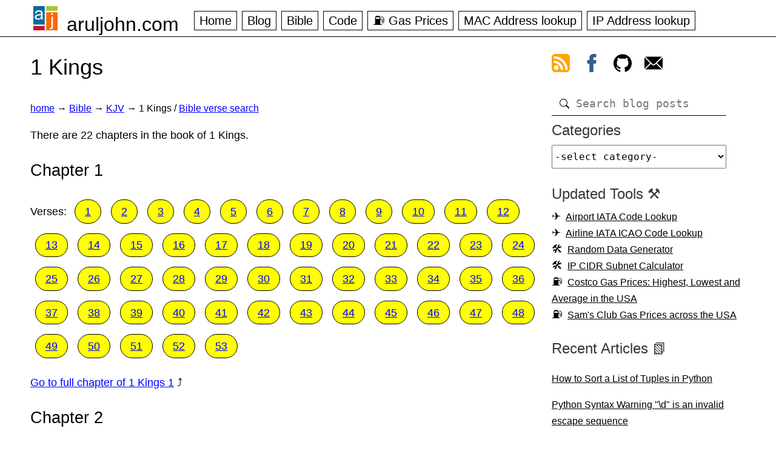

--- FILE ---
content_type: text/html; charset=UTF-8
request_url: https://aruljohn.com/Bible/kjv/1kings
body_size: 10950
content:
<!DOCTYPE html>
<html lang="en">
<head>
<title>1 Kings | Book of 1 Kings | King James Version KJV</title>
<meta name="description" content="Book of 1 Kings with all chapter numbers ; KJV, King James Version | Bible in one page. You can also search for verses and keywords using the search feature.">
<meta name="keywords" content="1 Kings,Book,Chapter,Verse,Bible,KJV,King James Version,66 books">
<meta name="viewport" content="initial-scale=1.0, width=device-width">
<meta property="og:url" content="https://aruljohn.com/Bible/1kings">
<meta property="og:title" content="1 Kings | Book of 1 Kings | King James Version KJV">
<meta property="og:description" content="Book of 1 Kings with all chapter numbers ; KJV, King James Version | Bible in one page. You can also search for verses and keywords using the search feature.">
<meta property="og:type" content="website">
<meta property="og:image" content="https://aruljohn.com/s/Bible.jpg">
<link rel="icon" href="/favicon.ico" type="image/x-icon">
<link rel="shortcut icon" href="/favicon.ico" type="image/x-icon">
<link rel="preload" href="/aj.css" as="style">
<link rel="stylesheet" href="/aj.css">
<link rel="alternate" type="application/rss+xml" title="Arul's Feed" href="/rss.xml">
<script data-grow-initializer="">!(function(){window.growMe||((window.growMe=function(e){window.growMe._.push(e);}),(window.growMe._=[]));var e=document.createElement("script");(e.type="text/javascript"),(e.src="https://faves.grow.me/main.js"),(e.defer=!0),e.setAttribute("data-grow-faves-site-id","U2l0ZTozY2JkNGUxOC0wMTg4LTRlMWMtODE0Zi0yODY5NGRjYWQ1N2M=");var t=document.getElementsByTagName("script")[0];t.parentNode.insertBefore(e,t);})();</script>
<script type="text/javascript" async="async" data-noptimize="1" data-cfasync="false" src="//scripts.scriptwrapper.com/tags/3cbd4e18-0188-4e1c-814f-28694dcad57c.js"></script>
<link rel="canonical" href="https://aruljohn.com/Bible/1kings">
<style>
.pg a,.pg a:visited { display: inline-block;margin:0.5rem;padding:0.3rem 1rem;background-color:yellow;border:1px solid black;border-radius:2rem; }
.pg a:hover { color:white;background-color:black; }
</style>
</head>
<body>
<div class="wrapper">
<header>
<div id="tnav"><div id="menu">&#x1F354;</div></div>
<div id="naam"><a href="/">aruljohn.com</a></div>
<nav id="nav">
  <ul id="fav">
    <li><a href="/">Home</a></li>
    <li><a href="/blog/">Blog</a></li>
    <li><a href="/Bible/">Bible</a></li>
    <li><a href="/blog/category/code">Code</a></li>
    <li><a href="/gas/">&#x26FD; Gas Prices</a></li>
    <li><a href="/mac.pl">MAC Address lookup</a></li>
    <li><a href="/track.pl">IP Address lookup</a></li>
  </ul>
</nav>
</header>
</div>
<main>
<section>
<h1>1 Kings</h1>
<div id="breadcrumbs"><a href="/">home</a> &rarr; <a href="/Bible/">Bible</a> &rarr; <a href="/Bible/kjv/">KJV</a> &rarr; 1 Kings / <a href="/Bible/">Bible verse search</a></div>
<p>There are 22 chapters in the book of 1 Kings.</p>
<h2>Chapter 1</h2><p class='pg'>Verses: <a href='/Bible/kjv/1kings/1/1'>1</a><a href='/Bible/kjv/1kings/1/2'>2</a><a href='/Bible/kjv/1kings/1/3'>3</a><a href='/Bible/kjv/1kings/1/4'>4</a><a href='/Bible/kjv/1kings/1/5'>5</a><a href='/Bible/kjv/1kings/1/6'>6</a><a href='/Bible/kjv/1kings/1/7'>7</a><a href='/Bible/kjv/1kings/1/8'>8</a><a href='/Bible/kjv/1kings/1/9'>9</a><a href='/Bible/kjv/1kings/1/10'>10</a><a href='/Bible/kjv/1kings/1/11'>11</a><a href='/Bible/kjv/1kings/1/12'>12</a><a href='/Bible/kjv/1kings/1/13'>13</a><a href='/Bible/kjv/1kings/1/14'>14</a><a href='/Bible/kjv/1kings/1/15'>15</a><a href='/Bible/kjv/1kings/1/16'>16</a><a href='/Bible/kjv/1kings/1/17'>17</a><a href='/Bible/kjv/1kings/1/18'>18</a><a href='/Bible/kjv/1kings/1/19'>19</a><a href='/Bible/kjv/1kings/1/20'>20</a><a href='/Bible/kjv/1kings/1/21'>21</a><a href='/Bible/kjv/1kings/1/22'>22</a><a href='/Bible/kjv/1kings/1/23'>23</a><a href='/Bible/kjv/1kings/1/24'>24</a><a href='/Bible/kjv/1kings/1/25'>25</a><a href='/Bible/kjv/1kings/1/26'>26</a><a href='/Bible/kjv/1kings/1/27'>27</a><a href='/Bible/kjv/1kings/1/28'>28</a><a href='/Bible/kjv/1kings/1/29'>29</a><a href='/Bible/kjv/1kings/1/30'>30</a><a href='/Bible/kjv/1kings/1/31'>31</a><a href='/Bible/kjv/1kings/1/32'>32</a><a href='/Bible/kjv/1kings/1/33'>33</a><a href='/Bible/kjv/1kings/1/34'>34</a><a href='/Bible/kjv/1kings/1/35'>35</a><a href='/Bible/kjv/1kings/1/36'>36</a><a href='/Bible/kjv/1kings/1/37'>37</a><a href='/Bible/kjv/1kings/1/38'>38</a><a href='/Bible/kjv/1kings/1/39'>39</a><a href='/Bible/kjv/1kings/1/40'>40</a><a href='/Bible/kjv/1kings/1/41'>41</a><a href='/Bible/kjv/1kings/1/42'>42</a><a href='/Bible/kjv/1kings/1/43'>43</a><a href='/Bible/kjv/1kings/1/44'>44</a><a href='/Bible/kjv/1kings/1/45'>45</a><a href='/Bible/kjv/1kings/1/46'>46</a><a href='/Bible/kjv/1kings/1/47'>47</a><a href='/Bible/kjv/1kings/1/48'>48</a><a href='/Bible/kjv/1kings/1/49'>49</a><a href='/Bible/kjv/1kings/1/50'>50</a><a href='/Bible/kjv/1kings/1/51'>51</a><a href='/Bible/kjv/1kings/1/52'>52</a><a href='/Bible/kjv/1kings/1/53'>53</a><p><a href="/Bible/kjv/1kings/1">Go to full chapter of 1 Kings 1</a> &#x2934;</p><h2>Chapter 2</h2><p class='pg'>Verses: <a href='/Bible/kjv/1kings/2/1'>1</a><a href='/Bible/kjv/1kings/2/2'>2</a><a href='/Bible/kjv/1kings/2/3'>3</a><a href='/Bible/kjv/1kings/2/4'>4</a><a href='/Bible/kjv/1kings/2/5'>5</a><a href='/Bible/kjv/1kings/2/6'>6</a><a href='/Bible/kjv/1kings/2/7'>7</a><a href='/Bible/kjv/1kings/2/8'>8</a><a href='/Bible/kjv/1kings/2/9'>9</a><a href='/Bible/kjv/1kings/2/10'>10</a><a href='/Bible/kjv/1kings/2/11'>11</a><a href='/Bible/kjv/1kings/2/12'>12</a><a href='/Bible/kjv/1kings/2/13'>13</a><a href='/Bible/kjv/1kings/2/14'>14</a><a href='/Bible/kjv/1kings/2/15'>15</a><a href='/Bible/kjv/1kings/2/16'>16</a><a href='/Bible/kjv/1kings/2/17'>17</a><a href='/Bible/kjv/1kings/2/18'>18</a><a href='/Bible/kjv/1kings/2/19'>19</a><a href='/Bible/kjv/1kings/2/20'>20</a><a href='/Bible/kjv/1kings/2/21'>21</a><a href='/Bible/kjv/1kings/2/22'>22</a><a href='/Bible/kjv/1kings/2/23'>23</a><a href='/Bible/kjv/1kings/2/24'>24</a><a href='/Bible/kjv/1kings/2/25'>25</a><a href='/Bible/kjv/1kings/2/26'>26</a><a href='/Bible/kjv/1kings/2/27'>27</a><a href='/Bible/kjv/1kings/2/28'>28</a><a href='/Bible/kjv/1kings/2/29'>29</a><a href='/Bible/kjv/1kings/2/30'>30</a><a href='/Bible/kjv/1kings/2/31'>31</a><a href='/Bible/kjv/1kings/2/32'>32</a><a href='/Bible/kjv/1kings/2/33'>33</a><a href='/Bible/kjv/1kings/2/34'>34</a><a href='/Bible/kjv/1kings/2/35'>35</a><a href='/Bible/kjv/1kings/2/36'>36</a><a href='/Bible/kjv/1kings/2/37'>37</a><a href='/Bible/kjv/1kings/2/38'>38</a><a href='/Bible/kjv/1kings/2/39'>39</a><a href='/Bible/kjv/1kings/2/40'>40</a><a href='/Bible/kjv/1kings/2/41'>41</a><a href='/Bible/kjv/1kings/2/42'>42</a><a href='/Bible/kjv/1kings/2/43'>43</a><a href='/Bible/kjv/1kings/2/44'>44</a><a href='/Bible/kjv/1kings/2/45'>45</a><a href='/Bible/kjv/1kings/2/46'>46</a><p><a href="/Bible/kjv/1kings/2">Go to full chapter of 1 Kings 2</a> &#x2934;</p><h2>Chapter 3</h2><p class='pg'>Verses: <a href='/Bible/kjv/1kings/3/1'>1</a><a href='/Bible/kjv/1kings/3/2'>2</a><a href='/Bible/kjv/1kings/3/3'>3</a><a href='/Bible/kjv/1kings/3/4'>4</a><a href='/Bible/kjv/1kings/3/5'>5</a><a href='/Bible/kjv/1kings/3/6'>6</a><a href='/Bible/kjv/1kings/3/7'>7</a><a href='/Bible/kjv/1kings/3/8'>8</a><a href='/Bible/kjv/1kings/3/9'>9</a><a href='/Bible/kjv/1kings/3/10'>10</a><a href='/Bible/kjv/1kings/3/11'>11</a><a href='/Bible/kjv/1kings/3/12'>12</a><a href='/Bible/kjv/1kings/3/13'>13</a><a href='/Bible/kjv/1kings/3/14'>14</a><a href='/Bible/kjv/1kings/3/15'>15</a><a href='/Bible/kjv/1kings/3/16'>16</a><a href='/Bible/kjv/1kings/3/17'>17</a><a href='/Bible/kjv/1kings/3/18'>18</a><a href='/Bible/kjv/1kings/3/19'>19</a><a href='/Bible/kjv/1kings/3/20'>20</a><a href='/Bible/kjv/1kings/3/21'>21</a><a href='/Bible/kjv/1kings/3/22'>22</a><a href='/Bible/kjv/1kings/3/23'>23</a><a href='/Bible/kjv/1kings/3/24'>24</a><a href='/Bible/kjv/1kings/3/25'>25</a><a href='/Bible/kjv/1kings/3/26'>26</a><a href='/Bible/kjv/1kings/3/27'>27</a><a href='/Bible/kjv/1kings/3/28'>28</a><p><a href="/Bible/kjv/1kings/3">Go to full chapter of 1 Kings 3</a> &#x2934;</p><h2>Chapter 4</h2><p class='pg'>Verses: <a href='/Bible/kjv/1kings/4/1'>1</a><a href='/Bible/kjv/1kings/4/2'>2</a><a href='/Bible/kjv/1kings/4/3'>3</a><a href='/Bible/kjv/1kings/4/4'>4</a><a href='/Bible/kjv/1kings/4/5'>5</a><a href='/Bible/kjv/1kings/4/6'>6</a><a href='/Bible/kjv/1kings/4/7'>7</a><a href='/Bible/kjv/1kings/4/8'>8</a><a href='/Bible/kjv/1kings/4/9'>9</a><a href='/Bible/kjv/1kings/4/10'>10</a><a href='/Bible/kjv/1kings/4/11'>11</a><a href='/Bible/kjv/1kings/4/12'>12</a><a href='/Bible/kjv/1kings/4/13'>13</a><a href='/Bible/kjv/1kings/4/14'>14</a><a href='/Bible/kjv/1kings/4/15'>15</a><a href='/Bible/kjv/1kings/4/16'>16</a><a href='/Bible/kjv/1kings/4/17'>17</a><a href='/Bible/kjv/1kings/4/18'>18</a><a href='/Bible/kjv/1kings/4/19'>19</a><a href='/Bible/kjv/1kings/4/20'>20</a><a href='/Bible/kjv/1kings/4/21'>21</a><a href='/Bible/kjv/1kings/4/22'>22</a><a href='/Bible/kjv/1kings/4/23'>23</a><a href='/Bible/kjv/1kings/4/24'>24</a><a href='/Bible/kjv/1kings/4/25'>25</a><a href='/Bible/kjv/1kings/4/26'>26</a><a href='/Bible/kjv/1kings/4/27'>27</a><a href='/Bible/kjv/1kings/4/28'>28</a><a href='/Bible/kjv/1kings/4/29'>29</a><a href='/Bible/kjv/1kings/4/30'>30</a><a href='/Bible/kjv/1kings/4/31'>31</a><a href='/Bible/kjv/1kings/4/32'>32</a><a href='/Bible/kjv/1kings/4/33'>33</a><a href='/Bible/kjv/1kings/4/34'>34</a><p><a href="/Bible/kjv/1kings/4">Go to full chapter of 1 Kings 4</a> &#x2934;</p><h2>Chapter 5</h2><p class='pg'>Verses: <a href='/Bible/kjv/1kings/5/1'>1</a><a href='/Bible/kjv/1kings/5/2'>2</a><a href='/Bible/kjv/1kings/5/3'>3</a><a href='/Bible/kjv/1kings/5/4'>4</a><a href='/Bible/kjv/1kings/5/5'>5</a><a href='/Bible/kjv/1kings/5/6'>6</a><a href='/Bible/kjv/1kings/5/7'>7</a><a href='/Bible/kjv/1kings/5/8'>8</a><a href='/Bible/kjv/1kings/5/9'>9</a><a href='/Bible/kjv/1kings/5/10'>10</a><a href='/Bible/kjv/1kings/5/11'>11</a><a href='/Bible/kjv/1kings/5/12'>12</a><a href='/Bible/kjv/1kings/5/13'>13</a><a href='/Bible/kjv/1kings/5/14'>14</a><a href='/Bible/kjv/1kings/5/15'>15</a><a href='/Bible/kjv/1kings/5/16'>16</a><a href='/Bible/kjv/1kings/5/17'>17</a><a href='/Bible/kjv/1kings/5/18'>18</a><p><a href="/Bible/kjv/1kings/5">Go to full chapter of 1 Kings 5</a> &#x2934;</p><h2>Chapter 6</h2><p class='pg'>Verses: <a href='/Bible/kjv/1kings/6/1'>1</a><a href='/Bible/kjv/1kings/6/2'>2</a><a href='/Bible/kjv/1kings/6/3'>3</a><a href='/Bible/kjv/1kings/6/4'>4</a><a href='/Bible/kjv/1kings/6/5'>5</a><a href='/Bible/kjv/1kings/6/6'>6</a><a href='/Bible/kjv/1kings/6/7'>7</a><a href='/Bible/kjv/1kings/6/8'>8</a><a href='/Bible/kjv/1kings/6/9'>9</a><a href='/Bible/kjv/1kings/6/10'>10</a><a href='/Bible/kjv/1kings/6/11'>11</a><a href='/Bible/kjv/1kings/6/12'>12</a><a href='/Bible/kjv/1kings/6/13'>13</a><a href='/Bible/kjv/1kings/6/14'>14</a><a href='/Bible/kjv/1kings/6/15'>15</a><a href='/Bible/kjv/1kings/6/16'>16</a><a href='/Bible/kjv/1kings/6/17'>17</a><a href='/Bible/kjv/1kings/6/18'>18</a><a href='/Bible/kjv/1kings/6/19'>19</a><a href='/Bible/kjv/1kings/6/20'>20</a><a href='/Bible/kjv/1kings/6/21'>21</a><a href='/Bible/kjv/1kings/6/22'>22</a><a href='/Bible/kjv/1kings/6/23'>23</a><a href='/Bible/kjv/1kings/6/24'>24</a><a href='/Bible/kjv/1kings/6/25'>25</a><a href='/Bible/kjv/1kings/6/26'>26</a><a href='/Bible/kjv/1kings/6/27'>27</a><a href='/Bible/kjv/1kings/6/28'>28</a><a href='/Bible/kjv/1kings/6/29'>29</a><a href='/Bible/kjv/1kings/6/30'>30</a><a href='/Bible/kjv/1kings/6/31'>31</a><a href='/Bible/kjv/1kings/6/32'>32</a><a href='/Bible/kjv/1kings/6/33'>33</a><a href='/Bible/kjv/1kings/6/34'>34</a><a href='/Bible/kjv/1kings/6/35'>35</a><a href='/Bible/kjv/1kings/6/36'>36</a><a href='/Bible/kjv/1kings/6/37'>37</a><a href='/Bible/kjv/1kings/6/38'>38</a><p><a href="/Bible/kjv/1kings/6">Go to full chapter of 1 Kings 6</a> &#x2934;</p><h2>Chapter 7</h2><p class='pg'>Verses: <a href='/Bible/kjv/1kings/7/1'>1</a><a href='/Bible/kjv/1kings/7/2'>2</a><a href='/Bible/kjv/1kings/7/3'>3</a><a href='/Bible/kjv/1kings/7/4'>4</a><a href='/Bible/kjv/1kings/7/5'>5</a><a href='/Bible/kjv/1kings/7/6'>6</a><a href='/Bible/kjv/1kings/7/7'>7</a><a href='/Bible/kjv/1kings/7/8'>8</a><a href='/Bible/kjv/1kings/7/9'>9</a><a href='/Bible/kjv/1kings/7/10'>10</a><a href='/Bible/kjv/1kings/7/11'>11</a><a href='/Bible/kjv/1kings/7/12'>12</a><a href='/Bible/kjv/1kings/7/13'>13</a><a href='/Bible/kjv/1kings/7/14'>14</a><a href='/Bible/kjv/1kings/7/15'>15</a><a href='/Bible/kjv/1kings/7/16'>16</a><a href='/Bible/kjv/1kings/7/17'>17</a><a href='/Bible/kjv/1kings/7/18'>18</a><a href='/Bible/kjv/1kings/7/19'>19</a><a href='/Bible/kjv/1kings/7/20'>20</a><a href='/Bible/kjv/1kings/7/21'>21</a><a href='/Bible/kjv/1kings/7/22'>22</a><a href='/Bible/kjv/1kings/7/23'>23</a><a href='/Bible/kjv/1kings/7/24'>24</a><a href='/Bible/kjv/1kings/7/25'>25</a><a href='/Bible/kjv/1kings/7/26'>26</a><a href='/Bible/kjv/1kings/7/27'>27</a><a href='/Bible/kjv/1kings/7/28'>28</a><a href='/Bible/kjv/1kings/7/29'>29</a><a href='/Bible/kjv/1kings/7/30'>30</a><a href='/Bible/kjv/1kings/7/31'>31</a><a href='/Bible/kjv/1kings/7/32'>32</a><a href='/Bible/kjv/1kings/7/33'>33</a><a href='/Bible/kjv/1kings/7/34'>34</a><a href='/Bible/kjv/1kings/7/35'>35</a><a href='/Bible/kjv/1kings/7/36'>36</a><a href='/Bible/kjv/1kings/7/37'>37</a><a href='/Bible/kjv/1kings/7/38'>38</a><a href='/Bible/kjv/1kings/7/39'>39</a><a href='/Bible/kjv/1kings/7/40'>40</a><a href='/Bible/kjv/1kings/7/41'>41</a><a href='/Bible/kjv/1kings/7/42'>42</a><a href='/Bible/kjv/1kings/7/43'>43</a><a href='/Bible/kjv/1kings/7/44'>44</a><a href='/Bible/kjv/1kings/7/45'>45</a><a href='/Bible/kjv/1kings/7/46'>46</a><a href='/Bible/kjv/1kings/7/47'>47</a><a href='/Bible/kjv/1kings/7/48'>48</a><a href='/Bible/kjv/1kings/7/49'>49</a><a href='/Bible/kjv/1kings/7/50'>50</a><a href='/Bible/kjv/1kings/7/51'>51</a><p><a href="/Bible/kjv/1kings/7">Go to full chapter of 1 Kings 7</a> &#x2934;</p><h2>Chapter 8</h2><p class='pg'>Verses: <a href='/Bible/kjv/1kings/8/1'>1</a><a href='/Bible/kjv/1kings/8/2'>2</a><a href='/Bible/kjv/1kings/8/3'>3</a><a href='/Bible/kjv/1kings/8/4'>4</a><a href='/Bible/kjv/1kings/8/5'>5</a><a href='/Bible/kjv/1kings/8/6'>6</a><a href='/Bible/kjv/1kings/8/7'>7</a><a href='/Bible/kjv/1kings/8/8'>8</a><a href='/Bible/kjv/1kings/8/9'>9</a><a href='/Bible/kjv/1kings/8/10'>10</a><a href='/Bible/kjv/1kings/8/11'>11</a><a href='/Bible/kjv/1kings/8/12'>12</a><a href='/Bible/kjv/1kings/8/13'>13</a><a href='/Bible/kjv/1kings/8/14'>14</a><a href='/Bible/kjv/1kings/8/15'>15</a><a href='/Bible/kjv/1kings/8/16'>16</a><a href='/Bible/kjv/1kings/8/17'>17</a><a href='/Bible/kjv/1kings/8/18'>18</a><a href='/Bible/kjv/1kings/8/19'>19</a><a href='/Bible/kjv/1kings/8/20'>20</a><a href='/Bible/kjv/1kings/8/21'>21</a><a href='/Bible/kjv/1kings/8/22'>22</a><a href='/Bible/kjv/1kings/8/23'>23</a><a href='/Bible/kjv/1kings/8/24'>24</a><a href='/Bible/kjv/1kings/8/25'>25</a><a href='/Bible/kjv/1kings/8/26'>26</a><a href='/Bible/kjv/1kings/8/27'>27</a><a href='/Bible/kjv/1kings/8/28'>28</a><a href='/Bible/kjv/1kings/8/29'>29</a><a href='/Bible/kjv/1kings/8/30'>30</a><a href='/Bible/kjv/1kings/8/31'>31</a><a href='/Bible/kjv/1kings/8/32'>32</a><a href='/Bible/kjv/1kings/8/33'>33</a><a href='/Bible/kjv/1kings/8/34'>34</a><a href='/Bible/kjv/1kings/8/35'>35</a><a href='/Bible/kjv/1kings/8/36'>36</a><a href='/Bible/kjv/1kings/8/37'>37</a><a href='/Bible/kjv/1kings/8/38'>38</a><a href='/Bible/kjv/1kings/8/39'>39</a><a href='/Bible/kjv/1kings/8/40'>40</a><a href='/Bible/kjv/1kings/8/41'>41</a><a href='/Bible/kjv/1kings/8/42'>42</a><a href='/Bible/kjv/1kings/8/43'>43</a><a href='/Bible/kjv/1kings/8/44'>44</a><a href='/Bible/kjv/1kings/8/45'>45</a><a href='/Bible/kjv/1kings/8/46'>46</a><a href='/Bible/kjv/1kings/8/47'>47</a><a href='/Bible/kjv/1kings/8/48'>48</a><a href='/Bible/kjv/1kings/8/49'>49</a><a href='/Bible/kjv/1kings/8/50'>50</a><a href='/Bible/kjv/1kings/8/51'>51</a><a href='/Bible/kjv/1kings/8/52'>52</a><a href='/Bible/kjv/1kings/8/53'>53</a><a href='/Bible/kjv/1kings/8/54'>54</a><a href='/Bible/kjv/1kings/8/55'>55</a><a href='/Bible/kjv/1kings/8/56'>56</a><a href='/Bible/kjv/1kings/8/57'>57</a><a href='/Bible/kjv/1kings/8/58'>58</a><a href='/Bible/kjv/1kings/8/59'>59</a><a href='/Bible/kjv/1kings/8/60'>60</a><a href='/Bible/kjv/1kings/8/61'>61</a><a href='/Bible/kjv/1kings/8/62'>62</a><a href='/Bible/kjv/1kings/8/63'>63</a><a href='/Bible/kjv/1kings/8/64'>64</a><a href='/Bible/kjv/1kings/8/65'>65</a><a href='/Bible/kjv/1kings/8/66'>66</a><p><a href="/Bible/kjv/1kings/8">Go to full chapter of 1 Kings 8</a> &#x2934;</p><h2>Chapter 9</h2><p class='pg'>Verses: <a href='/Bible/kjv/1kings/9/1'>1</a><a href='/Bible/kjv/1kings/9/2'>2</a><a href='/Bible/kjv/1kings/9/3'>3</a><a href='/Bible/kjv/1kings/9/4'>4</a><a href='/Bible/kjv/1kings/9/5'>5</a><a href='/Bible/kjv/1kings/9/6'>6</a><a href='/Bible/kjv/1kings/9/7'>7</a><a href='/Bible/kjv/1kings/9/8'>8</a><a href='/Bible/kjv/1kings/9/9'>9</a><a href='/Bible/kjv/1kings/9/10'>10</a><a href='/Bible/kjv/1kings/9/11'>11</a><a href='/Bible/kjv/1kings/9/12'>12</a><a href='/Bible/kjv/1kings/9/13'>13</a><a href='/Bible/kjv/1kings/9/14'>14</a><a href='/Bible/kjv/1kings/9/15'>15</a><a href='/Bible/kjv/1kings/9/16'>16</a><a href='/Bible/kjv/1kings/9/17'>17</a><a href='/Bible/kjv/1kings/9/18'>18</a><a href='/Bible/kjv/1kings/9/19'>19</a><a href='/Bible/kjv/1kings/9/20'>20</a><a href='/Bible/kjv/1kings/9/21'>21</a><a href='/Bible/kjv/1kings/9/22'>22</a><a href='/Bible/kjv/1kings/9/23'>23</a><a href='/Bible/kjv/1kings/9/24'>24</a><a href='/Bible/kjv/1kings/9/25'>25</a><a href='/Bible/kjv/1kings/9/26'>26</a><a href='/Bible/kjv/1kings/9/27'>27</a><a href='/Bible/kjv/1kings/9/28'>28</a><p><a href="/Bible/kjv/1kings/9">Go to full chapter of 1 Kings 9</a> &#x2934;</p><h2>Chapter 10</h2><p class='pg'>Verses: <a href='/Bible/kjv/1kings/10/1'>1</a><a href='/Bible/kjv/1kings/10/2'>2</a><a href='/Bible/kjv/1kings/10/3'>3</a><a href='/Bible/kjv/1kings/10/4'>4</a><a href='/Bible/kjv/1kings/10/5'>5</a><a href='/Bible/kjv/1kings/10/6'>6</a><a href='/Bible/kjv/1kings/10/7'>7</a><a href='/Bible/kjv/1kings/10/8'>8</a><a href='/Bible/kjv/1kings/10/9'>9</a><a href='/Bible/kjv/1kings/10/10'>10</a><a href='/Bible/kjv/1kings/10/11'>11</a><a href='/Bible/kjv/1kings/10/12'>12</a><a href='/Bible/kjv/1kings/10/13'>13</a><a href='/Bible/kjv/1kings/10/14'>14</a><a href='/Bible/kjv/1kings/10/15'>15</a><a href='/Bible/kjv/1kings/10/16'>16</a><a href='/Bible/kjv/1kings/10/17'>17</a><a href='/Bible/kjv/1kings/10/18'>18</a><a href='/Bible/kjv/1kings/10/19'>19</a><a href='/Bible/kjv/1kings/10/20'>20</a><a href='/Bible/kjv/1kings/10/21'>21</a><a href='/Bible/kjv/1kings/10/22'>22</a><a href='/Bible/kjv/1kings/10/23'>23</a><a href='/Bible/kjv/1kings/10/24'>24</a><a href='/Bible/kjv/1kings/10/25'>25</a><a href='/Bible/kjv/1kings/10/26'>26</a><a href='/Bible/kjv/1kings/10/27'>27</a><a href='/Bible/kjv/1kings/10/28'>28</a><a href='/Bible/kjv/1kings/10/29'>29</a><p><a href="/Bible/kjv/1kings/10">Go to full chapter of 1 Kings 10</a> &#x2934;</p><h2>Chapter 11</h2><p class='pg'>Verses: <a href='/Bible/kjv/1kings/11/1'>1</a><a href='/Bible/kjv/1kings/11/2'>2</a><a href='/Bible/kjv/1kings/11/3'>3</a><a href='/Bible/kjv/1kings/11/4'>4</a><a href='/Bible/kjv/1kings/11/5'>5</a><a href='/Bible/kjv/1kings/11/6'>6</a><a href='/Bible/kjv/1kings/11/7'>7</a><a href='/Bible/kjv/1kings/11/8'>8</a><a href='/Bible/kjv/1kings/11/9'>9</a><a href='/Bible/kjv/1kings/11/10'>10</a><a href='/Bible/kjv/1kings/11/11'>11</a><a href='/Bible/kjv/1kings/11/12'>12</a><a href='/Bible/kjv/1kings/11/13'>13</a><a href='/Bible/kjv/1kings/11/14'>14</a><a href='/Bible/kjv/1kings/11/15'>15</a><a href='/Bible/kjv/1kings/11/16'>16</a><a href='/Bible/kjv/1kings/11/17'>17</a><a href='/Bible/kjv/1kings/11/18'>18</a><a href='/Bible/kjv/1kings/11/19'>19</a><a href='/Bible/kjv/1kings/11/20'>20</a><a href='/Bible/kjv/1kings/11/21'>21</a><a href='/Bible/kjv/1kings/11/22'>22</a><a href='/Bible/kjv/1kings/11/23'>23</a><a href='/Bible/kjv/1kings/11/24'>24</a><a href='/Bible/kjv/1kings/11/25'>25</a><a href='/Bible/kjv/1kings/11/26'>26</a><a href='/Bible/kjv/1kings/11/27'>27</a><a href='/Bible/kjv/1kings/11/28'>28</a><a href='/Bible/kjv/1kings/11/29'>29</a><a href='/Bible/kjv/1kings/11/30'>30</a><a href='/Bible/kjv/1kings/11/31'>31</a><a href='/Bible/kjv/1kings/11/32'>32</a><a href='/Bible/kjv/1kings/11/33'>33</a><a href='/Bible/kjv/1kings/11/34'>34</a><a href='/Bible/kjv/1kings/11/35'>35</a><a href='/Bible/kjv/1kings/11/36'>36</a><a href='/Bible/kjv/1kings/11/37'>37</a><a href='/Bible/kjv/1kings/11/38'>38</a><a href='/Bible/kjv/1kings/11/39'>39</a><a href='/Bible/kjv/1kings/11/40'>40</a><a href='/Bible/kjv/1kings/11/41'>41</a><a href='/Bible/kjv/1kings/11/42'>42</a><a href='/Bible/kjv/1kings/11/43'>43</a><p><a href="/Bible/kjv/1kings/11">Go to full chapter of 1 Kings 11</a> &#x2934;</p><h2>Chapter 12</h2><p class='pg'>Verses: <a href='/Bible/kjv/1kings/12/1'>1</a><a href='/Bible/kjv/1kings/12/2'>2</a><a href='/Bible/kjv/1kings/12/3'>3</a><a href='/Bible/kjv/1kings/12/4'>4</a><a href='/Bible/kjv/1kings/12/5'>5</a><a href='/Bible/kjv/1kings/12/6'>6</a><a href='/Bible/kjv/1kings/12/7'>7</a><a href='/Bible/kjv/1kings/12/8'>8</a><a href='/Bible/kjv/1kings/12/9'>9</a><a href='/Bible/kjv/1kings/12/10'>10</a><a href='/Bible/kjv/1kings/12/11'>11</a><a href='/Bible/kjv/1kings/12/12'>12</a><a href='/Bible/kjv/1kings/12/13'>13</a><a href='/Bible/kjv/1kings/12/14'>14</a><a href='/Bible/kjv/1kings/12/15'>15</a><a href='/Bible/kjv/1kings/12/16'>16</a><a href='/Bible/kjv/1kings/12/17'>17</a><a href='/Bible/kjv/1kings/12/18'>18</a><a href='/Bible/kjv/1kings/12/19'>19</a><a href='/Bible/kjv/1kings/12/20'>20</a><a href='/Bible/kjv/1kings/12/21'>21</a><a href='/Bible/kjv/1kings/12/22'>22</a><a href='/Bible/kjv/1kings/12/23'>23</a><a href='/Bible/kjv/1kings/12/24'>24</a><a href='/Bible/kjv/1kings/12/25'>25</a><a href='/Bible/kjv/1kings/12/26'>26</a><a href='/Bible/kjv/1kings/12/27'>27</a><a href='/Bible/kjv/1kings/12/28'>28</a><a href='/Bible/kjv/1kings/12/29'>29</a><a href='/Bible/kjv/1kings/12/30'>30</a><a href='/Bible/kjv/1kings/12/31'>31</a><a href='/Bible/kjv/1kings/12/32'>32</a><a href='/Bible/kjv/1kings/12/33'>33</a><p><a href="/Bible/kjv/1kings/12">Go to full chapter of 1 Kings 12</a> &#x2934;</p><h2>Chapter 13</h2><p class='pg'>Verses: <a href='/Bible/kjv/1kings/13/1'>1</a><a href='/Bible/kjv/1kings/13/2'>2</a><a href='/Bible/kjv/1kings/13/3'>3</a><a href='/Bible/kjv/1kings/13/4'>4</a><a href='/Bible/kjv/1kings/13/5'>5</a><a href='/Bible/kjv/1kings/13/6'>6</a><a href='/Bible/kjv/1kings/13/7'>7</a><a href='/Bible/kjv/1kings/13/8'>8</a><a href='/Bible/kjv/1kings/13/9'>9</a><a href='/Bible/kjv/1kings/13/10'>10</a><a href='/Bible/kjv/1kings/13/11'>11</a><a href='/Bible/kjv/1kings/13/12'>12</a><a href='/Bible/kjv/1kings/13/13'>13</a><a href='/Bible/kjv/1kings/13/14'>14</a><a href='/Bible/kjv/1kings/13/15'>15</a><a href='/Bible/kjv/1kings/13/16'>16</a><a href='/Bible/kjv/1kings/13/17'>17</a><a href='/Bible/kjv/1kings/13/18'>18</a><a href='/Bible/kjv/1kings/13/19'>19</a><a href='/Bible/kjv/1kings/13/20'>20</a><a href='/Bible/kjv/1kings/13/21'>21</a><a href='/Bible/kjv/1kings/13/22'>22</a><a href='/Bible/kjv/1kings/13/23'>23</a><a href='/Bible/kjv/1kings/13/24'>24</a><a href='/Bible/kjv/1kings/13/25'>25</a><a href='/Bible/kjv/1kings/13/26'>26</a><a href='/Bible/kjv/1kings/13/27'>27</a><a href='/Bible/kjv/1kings/13/28'>28</a><a href='/Bible/kjv/1kings/13/29'>29</a><a href='/Bible/kjv/1kings/13/30'>30</a><a href='/Bible/kjv/1kings/13/31'>31</a><a href='/Bible/kjv/1kings/13/32'>32</a><a href='/Bible/kjv/1kings/13/33'>33</a><a href='/Bible/kjv/1kings/13/34'>34</a><p><a href="/Bible/kjv/1kings/13">Go to full chapter of 1 Kings 13</a> &#x2934;</p><h2>Chapter 14</h2><p class='pg'>Verses: <a href='/Bible/kjv/1kings/14/1'>1</a><a href='/Bible/kjv/1kings/14/2'>2</a><a href='/Bible/kjv/1kings/14/3'>3</a><a href='/Bible/kjv/1kings/14/4'>4</a><a href='/Bible/kjv/1kings/14/5'>5</a><a href='/Bible/kjv/1kings/14/6'>6</a><a href='/Bible/kjv/1kings/14/7'>7</a><a href='/Bible/kjv/1kings/14/8'>8</a><a href='/Bible/kjv/1kings/14/9'>9</a><a href='/Bible/kjv/1kings/14/10'>10</a><a href='/Bible/kjv/1kings/14/11'>11</a><a href='/Bible/kjv/1kings/14/12'>12</a><a href='/Bible/kjv/1kings/14/13'>13</a><a href='/Bible/kjv/1kings/14/14'>14</a><a href='/Bible/kjv/1kings/14/15'>15</a><a href='/Bible/kjv/1kings/14/16'>16</a><a href='/Bible/kjv/1kings/14/17'>17</a><a href='/Bible/kjv/1kings/14/18'>18</a><a href='/Bible/kjv/1kings/14/19'>19</a><a href='/Bible/kjv/1kings/14/20'>20</a><a href='/Bible/kjv/1kings/14/21'>21</a><a href='/Bible/kjv/1kings/14/22'>22</a><a href='/Bible/kjv/1kings/14/23'>23</a><a href='/Bible/kjv/1kings/14/24'>24</a><a href='/Bible/kjv/1kings/14/25'>25</a><a href='/Bible/kjv/1kings/14/26'>26</a><a href='/Bible/kjv/1kings/14/27'>27</a><a href='/Bible/kjv/1kings/14/28'>28</a><a href='/Bible/kjv/1kings/14/29'>29</a><a href='/Bible/kjv/1kings/14/30'>30</a><a href='/Bible/kjv/1kings/14/31'>31</a><p><a href="/Bible/kjv/1kings/14">Go to full chapter of 1 Kings 14</a> &#x2934;</p><h2>Chapter 15</h2><p class='pg'>Verses: <a href='/Bible/kjv/1kings/15/1'>1</a><a href='/Bible/kjv/1kings/15/2'>2</a><a href='/Bible/kjv/1kings/15/3'>3</a><a href='/Bible/kjv/1kings/15/4'>4</a><a href='/Bible/kjv/1kings/15/5'>5</a><a href='/Bible/kjv/1kings/15/6'>6</a><a href='/Bible/kjv/1kings/15/7'>7</a><a href='/Bible/kjv/1kings/15/8'>8</a><a href='/Bible/kjv/1kings/15/9'>9</a><a href='/Bible/kjv/1kings/15/10'>10</a><a href='/Bible/kjv/1kings/15/11'>11</a><a href='/Bible/kjv/1kings/15/12'>12</a><a href='/Bible/kjv/1kings/15/13'>13</a><a href='/Bible/kjv/1kings/15/14'>14</a><a href='/Bible/kjv/1kings/15/15'>15</a><a href='/Bible/kjv/1kings/15/16'>16</a><a href='/Bible/kjv/1kings/15/17'>17</a><a href='/Bible/kjv/1kings/15/18'>18</a><a href='/Bible/kjv/1kings/15/19'>19</a><a href='/Bible/kjv/1kings/15/20'>20</a><a href='/Bible/kjv/1kings/15/21'>21</a><a href='/Bible/kjv/1kings/15/22'>22</a><a href='/Bible/kjv/1kings/15/23'>23</a><a href='/Bible/kjv/1kings/15/24'>24</a><a href='/Bible/kjv/1kings/15/25'>25</a><a href='/Bible/kjv/1kings/15/26'>26</a><a href='/Bible/kjv/1kings/15/27'>27</a><a href='/Bible/kjv/1kings/15/28'>28</a><a href='/Bible/kjv/1kings/15/29'>29</a><a href='/Bible/kjv/1kings/15/30'>30</a><a href='/Bible/kjv/1kings/15/31'>31</a><a href='/Bible/kjv/1kings/15/32'>32</a><a href='/Bible/kjv/1kings/15/33'>33</a><a href='/Bible/kjv/1kings/15/34'>34</a><p><a href="/Bible/kjv/1kings/15">Go to full chapter of 1 Kings 15</a> &#x2934;</p><h2>Chapter 16</h2><p class='pg'>Verses: <a href='/Bible/kjv/1kings/16/1'>1</a><a href='/Bible/kjv/1kings/16/2'>2</a><a href='/Bible/kjv/1kings/16/3'>3</a><a href='/Bible/kjv/1kings/16/4'>4</a><a href='/Bible/kjv/1kings/16/5'>5</a><a href='/Bible/kjv/1kings/16/6'>6</a><a href='/Bible/kjv/1kings/16/7'>7</a><a href='/Bible/kjv/1kings/16/8'>8</a><a href='/Bible/kjv/1kings/16/9'>9</a><a href='/Bible/kjv/1kings/16/10'>10</a><a href='/Bible/kjv/1kings/16/11'>11</a><a href='/Bible/kjv/1kings/16/12'>12</a><a href='/Bible/kjv/1kings/16/13'>13</a><a href='/Bible/kjv/1kings/16/14'>14</a><a href='/Bible/kjv/1kings/16/15'>15</a><a href='/Bible/kjv/1kings/16/16'>16</a><a href='/Bible/kjv/1kings/16/17'>17</a><a href='/Bible/kjv/1kings/16/18'>18</a><a href='/Bible/kjv/1kings/16/19'>19</a><a href='/Bible/kjv/1kings/16/20'>20</a><a href='/Bible/kjv/1kings/16/21'>21</a><a href='/Bible/kjv/1kings/16/22'>22</a><a href='/Bible/kjv/1kings/16/23'>23</a><a href='/Bible/kjv/1kings/16/24'>24</a><a href='/Bible/kjv/1kings/16/25'>25</a><a href='/Bible/kjv/1kings/16/26'>26</a><a href='/Bible/kjv/1kings/16/27'>27</a><a href='/Bible/kjv/1kings/16/28'>28</a><a href='/Bible/kjv/1kings/16/29'>29</a><a href='/Bible/kjv/1kings/16/30'>30</a><a href='/Bible/kjv/1kings/16/31'>31</a><a href='/Bible/kjv/1kings/16/32'>32</a><a href='/Bible/kjv/1kings/16/33'>33</a><a href='/Bible/kjv/1kings/16/34'>34</a><p><a href="/Bible/kjv/1kings/16">Go to full chapter of 1 Kings 16</a> &#x2934;</p><h2>Chapter 17</h2><p class='pg'>Verses: <a href='/Bible/kjv/1kings/17/1'>1</a><a href='/Bible/kjv/1kings/17/2'>2</a><a href='/Bible/kjv/1kings/17/3'>3</a><a href='/Bible/kjv/1kings/17/4'>4</a><a href='/Bible/kjv/1kings/17/5'>5</a><a href='/Bible/kjv/1kings/17/6'>6</a><a href='/Bible/kjv/1kings/17/7'>7</a><a href='/Bible/kjv/1kings/17/8'>8</a><a href='/Bible/kjv/1kings/17/9'>9</a><a href='/Bible/kjv/1kings/17/10'>10</a><a href='/Bible/kjv/1kings/17/11'>11</a><a href='/Bible/kjv/1kings/17/12'>12</a><a href='/Bible/kjv/1kings/17/13'>13</a><a href='/Bible/kjv/1kings/17/14'>14</a><a href='/Bible/kjv/1kings/17/15'>15</a><a href='/Bible/kjv/1kings/17/16'>16</a><a href='/Bible/kjv/1kings/17/17'>17</a><a href='/Bible/kjv/1kings/17/18'>18</a><a href='/Bible/kjv/1kings/17/19'>19</a><a href='/Bible/kjv/1kings/17/20'>20</a><a href='/Bible/kjv/1kings/17/21'>21</a><a href='/Bible/kjv/1kings/17/22'>22</a><a href='/Bible/kjv/1kings/17/23'>23</a><a href='/Bible/kjv/1kings/17/24'>24</a><p><a href="/Bible/kjv/1kings/17">Go to full chapter of 1 Kings 17</a> &#x2934;</p><h2>Chapter 18</h2><p class='pg'>Verses: <a href='/Bible/kjv/1kings/18/1'>1</a><a href='/Bible/kjv/1kings/18/2'>2</a><a href='/Bible/kjv/1kings/18/3'>3</a><a href='/Bible/kjv/1kings/18/4'>4</a><a href='/Bible/kjv/1kings/18/5'>5</a><a href='/Bible/kjv/1kings/18/6'>6</a><a href='/Bible/kjv/1kings/18/7'>7</a><a href='/Bible/kjv/1kings/18/8'>8</a><a href='/Bible/kjv/1kings/18/9'>9</a><a href='/Bible/kjv/1kings/18/10'>10</a><a href='/Bible/kjv/1kings/18/11'>11</a><a href='/Bible/kjv/1kings/18/12'>12</a><a href='/Bible/kjv/1kings/18/13'>13</a><a href='/Bible/kjv/1kings/18/14'>14</a><a href='/Bible/kjv/1kings/18/15'>15</a><a href='/Bible/kjv/1kings/18/16'>16</a><a href='/Bible/kjv/1kings/18/17'>17</a><a href='/Bible/kjv/1kings/18/18'>18</a><a href='/Bible/kjv/1kings/18/19'>19</a><a href='/Bible/kjv/1kings/18/20'>20</a><a href='/Bible/kjv/1kings/18/21'>21</a><a href='/Bible/kjv/1kings/18/22'>22</a><a href='/Bible/kjv/1kings/18/23'>23</a><a href='/Bible/kjv/1kings/18/24'>24</a><a href='/Bible/kjv/1kings/18/25'>25</a><a href='/Bible/kjv/1kings/18/26'>26</a><a href='/Bible/kjv/1kings/18/27'>27</a><a href='/Bible/kjv/1kings/18/28'>28</a><a href='/Bible/kjv/1kings/18/29'>29</a><a href='/Bible/kjv/1kings/18/30'>30</a><a href='/Bible/kjv/1kings/18/31'>31</a><a href='/Bible/kjv/1kings/18/32'>32</a><a href='/Bible/kjv/1kings/18/33'>33</a><a href='/Bible/kjv/1kings/18/34'>34</a><a href='/Bible/kjv/1kings/18/35'>35</a><a href='/Bible/kjv/1kings/18/36'>36</a><a href='/Bible/kjv/1kings/18/37'>37</a><a href='/Bible/kjv/1kings/18/38'>38</a><a href='/Bible/kjv/1kings/18/39'>39</a><a href='/Bible/kjv/1kings/18/40'>40</a><a href='/Bible/kjv/1kings/18/41'>41</a><a href='/Bible/kjv/1kings/18/42'>42</a><a href='/Bible/kjv/1kings/18/43'>43</a><a href='/Bible/kjv/1kings/18/44'>44</a><a href='/Bible/kjv/1kings/18/45'>45</a><a href='/Bible/kjv/1kings/18/46'>46</a><p><a href="/Bible/kjv/1kings/18">Go to full chapter of 1 Kings 18</a> &#x2934;</p><h2>Chapter 19</h2><p class='pg'>Verses: <a href='/Bible/kjv/1kings/19/1'>1</a><a href='/Bible/kjv/1kings/19/2'>2</a><a href='/Bible/kjv/1kings/19/3'>3</a><a href='/Bible/kjv/1kings/19/4'>4</a><a href='/Bible/kjv/1kings/19/5'>5</a><a href='/Bible/kjv/1kings/19/6'>6</a><a href='/Bible/kjv/1kings/19/7'>7</a><a href='/Bible/kjv/1kings/19/8'>8</a><a href='/Bible/kjv/1kings/19/9'>9</a><a href='/Bible/kjv/1kings/19/10'>10</a><a href='/Bible/kjv/1kings/19/11'>11</a><a href='/Bible/kjv/1kings/19/12'>12</a><a href='/Bible/kjv/1kings/19/13'>13</a><a href='/Bible/kjv/1kings/19/14'>14</a><a href='/Bible/kjv/1kings/19/15'>15</a><a href='/Bible/kjv/1kings/19/16'>16</a><a href='/Bible/kjv/1kings/19/17'>17</a><a href='/Bible/kjv/1kings/19/18'>18</a><a href='/Bible/kjv/1kings/19/19'>19</a><a href='/Bible/kjv/1kings/19/20'>20</a><a href='/Bible/kjv/1kings/19/21'>21</a><p><a href="/Bible/kjv/1kings/19">Go to full chapter of 1 Kings 19</a> &#x2934;</p><h2>Chapter 20</h2><p class='pg'>Verses: <a href='/Bible/kjv/1kings/20/1'>1</a><a href='/Bible/kjv/1kings/20/2'>2</a><a href='/Bible/kjv/1kings/20/3'>3</a><a href='/Bible/kjv/1kings/20/4'>4</a><a href='/Bible/kjv/1kings/20/5'>5</a><a href='/Bible/kjv/1kings/20/6'>6</a><a href='/Bible/kjv/1kings/20/7'>7</a><a href='/Bible/kjv/1kings/20/8'>8</a><a href='/Bible/kjv/1kings/20/9'>9</a><a href='/Bible/kjv/1kings/20/10'>10</a><a href='/Bible/kjv/1kings/20/11'>11</a><a href='/Bible/kjv/1kings/20/12'>12</a><a href='/Bible/kjv/1kings/20/13'>13</a><a href='/Bible/kjv/1kings/20/14'>14</a><a href='/Bible/kjv/1kings/20/15'>15</a><a href='/Bible/kjv/1kings/20/16'>16</a><a href='/Bible/kjv/1kings/20/17'>17</a><a href='/Bible/kjv/1kings/20/18'>18</a><a href='/Bible/kjv/1kings/20/19'>19</a><a href='/Bible/kjv/1kings/20/20'>20</a><a href='/Bible/kjv/1kings/20/21'>21</a><a href='/Bible/kjv/1kings/20/22'>22</a><a href='/Bible/kjv/1kings/20/23'>23</a><a href='/Bible/kjv/1kings/20/24'>24</a><a href='/Bible/kjv/1kings/20/25'>25</a><a href='/Bible/kjv/1kings/20/26'>26</a><a href='/Bible/kjv/1kings/20/27'>27</a><a href='/Bible/kjv/1kings/20/28'>28</a><a href='/Bible/kjv/1kings/20/29'>29</a><a href='/Bible/kjv/1kings/20/30'>30</a><a href='/Bible/kjv/1kings/20/31'>31</a><a href='/Bible/kjv/1kings/20/32'>32</a><a href='/Bible/kjv/1kings/20/33'>33</a><a href='/Bible/kjv/1kings/20/34'>34</a><a href='/Bible/kjv/1kings/20/35'>35</a><a href='/Bible/kjv/1kings/20/36'>36</a><a href='/Bible/kjv/1kings/20/37'>37</a><a href='/Bible/kjv/1kings/20/38'>38</a><a href='/Bible/kjv/1kings/20/39'>39</a><a href='/Bible/kjv/1kings/20/40'>40</a><a href='/Bible/kjv/1kings/20/41'>41</a><a href='/Bible/kjv/1kings/20/42'>42</a><a href='/Bible/kjv/1kings/20/43'>43</a><p><a href="/Bible/kjv/1kings/20">Go to full chapter of 1 Kings 20</a> &#x2934;</p><h2>Chapter 21</h2><p class='pg'>Verses: <a href='/Bible/kjv/1kings/21/1'>1</a><a href='/Bible/kjv/1kings/21/2'>2</a><a href='/Bible/kjv/1kings/21/3'>3</a><a href='/Bible/kjv/1kings/21/4'>4</a><a href='/Bible/kjv/1kings/21/5'>5</a><a href='/Bible/kjv/1kings/21/6'>6</a><a href='/Bible/kjv/1kings/21/7'>7</a><a href='/Bible/kjv/1kings/21/8'>8</a><a href='/Bible/kjv/1kings/21/9'>9</a><a href='/Bible/kjv/1kings/21/10'>10</a><a href='/Bible/kjv/1kings/21/11'>11</a><a href='/Bible/kjv/1kings/21/12'>12</a><a href='/Bible/kjv/1kings/21/13'>13</a><a href='/Bible/kjv/1kings/21/14'>14</a><a href='/Bible/kjv/1kings/21/15'>15</a><a href='/Bible/kjv/1kings/21/16'>16</a><a href='/Bible/kjv/1kings/21/17'>17</a><a href='/Bible/kjv/1kings/21/18'>18</a><a href='/Bible/kjv/1kings/21/19'>19</a><a href='/Bible/kjv/1kings/21/20'>20</a><a href='/Bible/kjv/1kings/21/21'>21</a><a href='/Bible/kjv/1kings/21/22'>22</a><a href='/Bible/kjv/1kings/21/23'>23</a><a href='/Bible/kjv/1kings/21/24'>24</a><a href='/Bible/kjv/1kings/21/25'>25</a><a href='/Bible/kjv/1kings/21/26'>26</a><a href='/Bible/kjv/1kings/21/27'>27</a><a href='/Bible/kjv/1kings/21/28'>28</a><a href='/Bible/kjv/1kings/21/29'>29</a><p><a href="/Bible/kjv/1kings/21">Go to full chapter of 1 Kings 21</a> &#x2934;</p><h2>Chapter 22</h2><p class='pg'>Verses: <a href='/Bible/kjv/1kings/22/1'>1</a><a href='/Bible/kjv/1kings/22/2'>2</a><a href='/Bible/kjv/1kings/22/3'>3</a><a href='/Bible/kjv/1kings/22/4'>4</a><a href='/Bible/kjv/1kings/22/5'>5</a><a href='/Bible/kjv/1kings/22/6'>6</a><a href='/Bible/kjv/1kings/22/7'>7</a><a href='/Bible/kjv/1kings/22/8'>8</a><a href='/Bible/kjv/1kings/22/9'>9</a><a href='/Bible/kjv/1kings/22/10'>10</a><a href='/Bible/kjv/1kings/22/11'>11</a><a href='/Bible/kjv/1kings/22/12'>12</a><a href='/Bible/kjv/1kings/22/13'>13</a><a href='/Bible/kjv/1kings/22/14'>14</a><a href='/Bible/kjv/1kings/22/15'>15</a><a href='/Bible/kjv/1kings/22/16'>16</a><a href='/Bible/kjv/1kings/22/17'>17</a><a href='/Bible/kjv/1kings/22/18'>18</a><a href='/Bible/kjv/1kings/22/19'>19</a><a href='/Bible/kjv/1kings/22/20'>20</a><a href='/Bible/kjv/1kings/22/21'>21</a><a href='/Bible/kjv/1kings/22/22'>22</a><a href='/Bible/kjv/1kings/22/23'>23</a><a href='/Bible/kjv/1kings/22/24'>24</a><a href='/Bible/kjv/1kings/22/25'>25</a><a href='/Bible/kjv/1kings/22/26'>26</a><a href='/Bible/kjv/1kings/22/27'>27</a><a href='/Bible/kjv/1kings/22/28'>28</a><a href='/Bible/kjv/1kings/22/29'>29</a><a href='/Bible/kjv/1kings/22/30'>30</a><a href='/Bible/kjv/1kings/22/31'>31</a><a href='/Bible/kjv/1kings/22/32'>32</a><a href='/Bible/kjv/1kings/22/33'>33</a><a href='/Bible/kjv/1kings/22/34'>34</a><a href='/Bible/kjv/1kings/22/35'>35</a><a href='/Bible/kjv/1kings/22/36'>36</a><a href='/Bible/kjv/1kings/22/37'>37</a><a href='/Bible/kjv/1kings/22/38'>38</a><a href='/Bible/kjv/1kings/22/39'>39</a><a href='/Bible/kjv/1kings/22/40'>40</a><a href='/Bible/kjv/1kings/22/41'>41</a><a href='/Bible/kjv/1kings/22/42'>42</a><a href='/Bible/kjv/1kings/22/43'>43</a><a href='/Bible/kjv/1kings/22/44'>44</a><a href='/Bible/kjv/1kings/22/45'>45</a><a href='/Bible/kjv/1kings/22/46'>46</a><a href='/Bible/kjv/1kings/22/47'>47</a><a href='/Bible/kjv/1kings/22/48'>48</a><a href='/Bible/kjv/1kings/22/49'>49</a><a href='/Bible/kjv/1kings/22/50'>50</a><a href='/Bible/kjv/1kings/22/51'>51</a><a href='/Bible/kjv/1kings/22/52'>52</a><a href='/Bible/kjv/1kings/22/53'>53</a><p><a href="/Bible/kjv/1kings/22">Go to full chapter of 1 Kings 22</a> &#x2934;</p><p><a href="/Bible/kjv/">Go to Bible in one page</a> &#x2934;</p>
<p>&#9728;</p>
</section>
<nav id="rnav"><div class="rmenu">
<a href="#" class="rtfc frss" aria-label="view rss feed"><svg xmlns="http://www.w3.org/2000/svg" viewBox="0 0 8 8" width="30" height="30"><rect class="rssbutton" width="8" height="8" rx="1.5"/><circle class="rsssymbol" cx="2" cy="6" r="1"/><path class="rsssymbol" d="m 1,4 a 3,3 0 0 1 3,3 h 1 a 4,4 0 0 0 -4,-4 z"/><path class="rsssymbol" d="m 1,2 a 5,5 0 0 1 5,5 h 1 a 6,6 0 0 0 -6,-6 z"/></svg></a> 
<a href="#" class="rtfc ffb" aria-label="view facebook"><svg height="30px" width="30px" version="1.1" id="Layer_1" xmlns="http://www.w3.org/2000/svg" xmlns:xlink="http://www.w3.org/1999/xlink" viewBox="0 0 512 512" xml:space="preserve"><path style="fill:#385C8E;" d="M134.941,272.691h56.123v231.051c0,4.562,3.696,8.258,8.258,8.258h95.159 c4.562,0,8.258-3.696,8.258-8.258V273.78h64.519c4.195,0,7.725-3.148,8.204-7.315l9.799-85.061c0.269-2.34-0.472-4.684-2.038-6.44 c-1.567-1.757-3.81-2.763-6.164-2.763h-74.316V118.88c0-16.073,8.654-24.224,25.726-24.224c2.433,0,48.59,0,48.59,0 c4.562,0,8.258-3.698,8.258-8.258V8.319c0-4.562-3.696-8.258-8.258-8.258h-66.965C309.622,0.038,308.573,0,307.027,0 c-11.619,0-52.006,2.281-83.909,31.63c-35.348,32.524-30.434,71.465-29.26,78.217v62.352h-58.918c-4.562,0-8.258,3.696-8.258,8.258 v83.975C126.683,268.993,130.379,272.691,134.941,272.691z"/></svg></a> 
<a href="#" class="rtfc fgh" aria-label="view github"><svg height="30px" viewBox="0 0 438.549 438.549" width="30px" xmlns="http://www.w3.org/2000/svg"><path d="M409.132 114.573c-19.608-33.596-46.205-60.194-79.798-79.8-33.598-19.607-70.277-29.408-110.063-29.408-39.781 0-76.472 9.804-110.063 29.408-33.596 19.605-60.192 46.204-79.8 79.8C9.803 148.168 0 184.854 0 224.63c0 47.78 13.94 90.745 41.827 128.906 27.884 38.164 63.906 64.572 108.063 79.227 5.14.954 8.945.283 11.419-1.996 2.475-2.282 3.711-5.14 3.711-8.562 0-.571-.049-5.708-.144-15.417a2549.81 2549.81 0 01-.144-25.406l-6.567 1.136c-4.187.767-9.469 1.092-15.846 1-6.374-.089-12.991-.757-19.842-1.999-6.854-1.231-13.229-4.086-19.13-8.559-5.898-4.473-10.085-10.328-12.56-17.556l-2.855-6.57c-1.903-4.374-4.899-9.233-8.992-14.559-4.093-5.331-8.232-8.945-12.419-10.848l-1.999-1.431c-1.332-.951-2.568-2.098-3.711-3.429-1.142-1.331-1.997-2.663-2.568-3.997-.572-1.335-.098-2.43 1.427-3.289s4.281-1.276 8.28-1.276l5.708.853c3.807.763 8.516 3.042 14.133 6.851 5.614 3.806 10.229 8.754 13.846 14.842 4.38 7.806 9.657 13.754 15.846 17.847 6.184 4.093 12.419 6.136 18.699 6.136s11.704-.476 16.274-1.423c4.565-.952 8.848-2.383 12.847-4.285 1.713-12.758 6.377-22.559 13.988-29.41-10.848-1.14-20.601-2.857-29.264-5.14-8.658-2.286-17.605-5.996-26.835-11.14-9.235-5.137-16.896-11.516-22.985-19.126-6.09-7.614-11.088-17.61-14.987-29.979-3.901-12.374-5.852-26.648-5.852-42.826 0-23.035 7.52-42.637 22.557-58.817-7.044-17.318-6.379-36.732 1.997-58.24 5.52-1.715 13.706-.428 24.554 3.853 10.85 4.283 18.794 7.952 23.84 10.994 5.046 3.041 9.089 5.618 12.135 7.708 17.705-4.947 35.976-7.421 54.818-7.421s37.117 2.474 54.823 7.421l10.849-6.849c7.419-4.57 16.18-8.758 26.262-12.565 10.088-3.805 17.802-4.853 23.134-3.138 8.562 21.509 9.325 40.922 2.279 58.24 15.036 16.18 22.559 35.787 22.559 58.817 0 16.178-1.958 30.497-5.853 42.966-3.9 12.471-8.941 22.457-15.125 29.979-6.191 7.521-13.901 13.85-23.131 18.986-9.232 5.14-18.182 8.85-26.84 11.136-8.662 2.286-18.415 4.004-29.263 5.146 9.894 8.562 14.842 22.077 14.842 40.539v60.237c0 3.422 1.19 6.279 3.572 8.562 2.379 2.279 6.136 2.95 11.276 1.995 44.163-14.653 80.185-41.062 108.068-79.226 27.88-38.161 41.825-81.126 41.825-128.906-.01-39.771-9.818-76.454-29.414-110.049z"></path></svg></a> 
<a href="#" class="rtfc femail" aria-label="contact arul"><svg xmlns="http://www.w3.org/2000/svg" viewBox="0 0 512 512" height="30px" width="30px"><path d="M507.49 101.721L352.211 256 507.49 410.279c2.807-5.867 4.51-12.353 4.51-19.279V121c0-6.927-1.703-13.412-4.51-19.279zM467 76H45c-6.927 0-13.412 1.703-19.279 4.51l198.463 197.463c17.548 17.548 46.084 17.548 63.632 0L486.279 80.51C480.412 77.703 473.927 76 467 76zM4.51 101.721C1.703 107.588 0 114.073 0 121v270c0 6.927 1.703 13.413 4.51 19.279L159.789 256 4.51 101.721z"></path><path d="M331 277.211l-21.973 21.973c-29.239 29.239-76.816 29.239-106.055 0L181 277.211 25.721 431.49C31.588 434.297 38.073 436 45 436h422c6.927 0 13.412-1.703 19.279-4.51L331 277.211z"></path></svg></a>
</div>
<div id="dsearch"><form id="frmsearch" action="/search/" method="get"><input type="search" id="isearch" name="q" class="isearch" placeholder="Search blog posts" required="required"></form></div>
<div class="rmenu"><div class="tit" id="divcategories">Categories</div><select id="catlist" aria-labelledby="divcategories"><option>-select category-</option><option value=aquarium>&#x1F420; Aquarium</option><option value=artificial-intelligence>&#x1F916; Artificial Intelligence</option><option value=code>&#x1F977; Code</option><option value=cryptocurrency>&#x20BF; Cryptocurrency</option><option value=diy>&#x1F9D7; Diy</option><option value=education>&#x1f3eb; Education</option><option value=general>&#x1F5C2; General</option><option value=outdoor>&#x1F33F; Outdoor</option><option value=raspberry-pi>&#x1F9EE; Raspberry Pi</option><option value=restaurants>&#x1F957; Restaurants</option><option value=reviews>&#x1F4C8; Reviews</option><option value=science>&#x1F9EC; Science</option><option value=tech>&#x1F4BB; Tech</option><option value=travel>&#x1F3D6; Travel</option></select></div>
<div class="rmenu"><div class="tit">Updated Tools ⚒️</div>
<ul>
<li class="air"><a href="/airport-codes/">Airport IATA Code Lookup</a></li>
<li class="air"><a href="/airline-codes/">Airline IATA ICAO Code Lookup</a></li>
<li class="tool"><a href="/random-data-generator/">Random Data Generator</a></li>
<li class="tool"><a href="/ipcidr/">IP CIDR Subnet Calculator</a></li>
<li class="gas"><a href="/costco-gas/">Costco Gas Prices: Highest, Lowest and Average in the USA</a></li>
<li class="gas"><a href="/gas/sams-club/">Sam's Club Gas Prices across the USA</a></li>
</ul>
</div>

<div class="rmenu"><div class="tit">Recent Articles 📗</div><ul><li><a href="/blog/python-sort-list-of-tuples/">How to Sort a List of Tuples in Python</a></li>
<li><a href="/blog/python-regex-invalid-escape-sequence/">Python Syntax Warning "\d" is an invalid escape sequence</a></li>
<li><a href="/blog/brother-printer-blinking-drum-light/">How to Get Rid of the Blinking Drum Light After Toner Replacement</a></li>
<li><a href="/blog/find-ssl-certificate-expiration-date-multiple-websites/">How to Find SSL/TLS Certificate Expiration Date for Multiple Websites</a></li>
<li><a href="/blog/find-ssl-labs-rating-terminal/">How to Find SSLLabs Rating of a Website From the Terminal</a></li>
<li><a href="/blog/openssl-view-certificate-chain/">How to View Certificate Chain of SSL/TLS Certificates using OpenSSL</a></li>
<li><a href="/blog/acsl-senior-change-digits/">ACSL Senior Change Digits Problem</a></li>
</ul></div><div class="rmenu"><div class="tit">Popular Articles 🗒️</div>
<ul>
<li><a href="/blog/howtofindipaddress/">How to find IP address of email sender</a></li>
<li><a href="/blog/install-python/">How to install Python 3.13.7 on Debian</a></li>
<li><a href="/blog/toilets-in-japan/ ">Toilets in Japan 🇯🇵 大 小 symbols</a></li>
<li><a href="/blog/philippines-packing-list/">What to pack when visiting the Philippines 🇵🇭 </a></li>
<li><a href="/blog/scams-targeting-senior-citizens/">Common scams targeting senior citizens</a></li>
<li><a href="/blog/shrimp-tank/">How to set up a natural shrimp aquarium</a></li>
<li><a href="/blog/raspberrypi-christmas-lights-rgb-led/">Control your Christmas RGB lights from your website using a Raspberry Pi</a></li>
</ul>
</div>


<div class="rmenu"><div class="tit">Comments</div><a href="/comments/">&#x270F; Blog Comments</a></div>
<div class="rmenu">
<div class="tit">Our books</div>
<div style="font-size:90%">
<p>ACSL Elementary Division Study Guide</p>
<p>Number Systems Practice Exercises</p>
</div>
&nbsp;<a href="https://www.amazon.com/ACSL-Elementary-Division-Guide-Study/dp/B08M8RJHML/" target="_blank" rel="nofollow" title="Buy ACSL Elementary book (opens in a new window)"><img class="book" src="/s/acslbook.png" alt="ACSL Elementary Division Book" width="125" height="163" loading="lazy"></a>
<a href="https://www.amazon.com/Number-Systems-Practice-Exercises-Sreekanth/dp/B09P8BW8KL/" target="_blank" rel="nofollow" title="Buy Number Systems Practice Exercises book (opens in a new window)"><img class="book" src="/s/numbersystemsbook.png" alt="Number Systems Practice Exercises Book" width="125" height="163" loading="lazy"></a>
</div>
<div class="rmenu verse">
<div class="ver">For the Spirit that God has given us does not make us timid; instead, His Spirit fills us with power, love, and self-control. <br>~ 2 Timothy 1:7</div>
</div>
</nav>
</main>
<div class="wrapperf">
  <footer>
    <div class="aboutf">
      <div class="tdcol">
        <div class="ttl">About</div>
        <p>My name is Arul and I work as a software engineer at NASA. This website consists of a collection of tools, utilities and articles I wrote over the last 25+ years. The <b>Blog</b> section covers several articles from technical to aquarium topics. You will also find free APIs that you can use in your applications.</p>
        <div class="ttl">Connect</div>
        <a href="/rss.xml" target="_blank" title="Subscribe to our RSS feed (opens in a new window)">Subscribe to RSS feed</a><br>
        <a href="https://facebook.com/aruljohn" target="_blank" rel="nofollow" title="Follow us on Facebook (opens in a new window)">Follow on Facebook</a><br>
        <a href="https://www.facebook.com/groups/761643131624765" target="_blank" rel="nofollow" title="Discuss on Facebook (opens in a new window)">Discuss on Facebook group</a><br>
        <a href="https://github.com/aruljohn/" title="My GitHub profile (opens in a new window)" target="_blank" rel="nofollow">My GitHub profile</a>
        <div class="ttl">Free Datasets and API</div>
        <ul>
          <li><a href="/widget/">IP Address widget</a></li>
          <li><a href="/datasets/">Free CSV and JSON datasets</a></li>
          <li><a href="/api/">Free APIs and web services</a></li>
        </ul>
        <div class="ttl">Databases</div>
        <ul>
            <li><a href="/freeshell/">&#x1f5a5; Free Shell Servers</a></li>
            <li><a href="/gre/">&#x1f520; GRE Word List</a></li>
            <li><a href="/naics/">&#x1f454; NAICS database</a></li>
            <li><a href="/airport-codes/">&#128745;&#65039; Airport Code database</a></li>
            <li><a href="/airline-codes/">&#9992;&#65039; Airline Code database</a></li>
        </ul>
      </div>
      <div class="tdcol" id="utilities">
        <div class="ttl">Network Utilities</div>
        <ul>
            <li><a href="/mac.pl">&#x1F6E0; MAC address lookup</a></li>
            <li><a href="/track.pl">&#x1F527; IP address lookup</a></li>
            <li><a href="/findipfromemail/">&#x1F4E8; Find IP address from email</a></li>
            <li><a href="/ip-blacklist-checker/">&#x274C; IP address Blacklist checker</a></li>
            <li><a href="/ip-to-decimal/">&#x1F522; IP address to Decimal</a></li>
            <li><a href="/ssl-certificate-expiration/">&#x1F512; SSL Certificate Expiration Date</a></li>
            <li><a href="/phonelookup.pl">&#x1f4de; Phone number lookup</a></li>
            <li><a href="/ip2hostname/">&#x1F5A5; IP to Hostname</a></li>
            <li><a href="/hostname2ip/">&#x1F5A5; Hostname to IP</a></li>
            <li><a href="/ipcidr/">&#x1F5A5; IP/CIDR subnet calculator</a></li>
            <li><a href="/headers/">&#x1F4BB; View HTTP headers</a></li>
            <li><a href="/webserver/">&#x1F4BB; Which Webserver</a></li>
            <li><a href="/macgenerator/">&#x1F6E0; <b>MAC address generator</b></a></li>
            <li><a href="/ipgenerator/">&#x1F6E0; <b>IP address generator</b></a></li>
            <li><a href="/fios/">&#x1F5DD; Wireless Network Key</a></li>
        </ul>            
        <div class="ttl">Geographic</div>
        <ul>
            <li><a href="/usstates/">&#127482; US States/territories</a></li>
            <li><a href="/ssn/">&#x1F4B3; SSN lookup</a></li>
            <li><a href="/zip/">&#x1F527; Zip code lookup</a></li>
            <li><a href="/areacode/">&#x1F4CC; Areacode lookup</a></li>
            <li><a href="/country/">&#x1F4CC; Country lookup</a></li>
        </ul>
      </div>
      <div class="tdcol">
        <div class="ttl">Miscellaneous</div>
        <ul>
            <li><a href="/babynames/">&#x1F476; Baby Names ranking</a></li>
            <li><a href="/voice.pl">&#x1f5e3; Word pronunciation</a></li>
            <li><a href="/ua/">&#x1f47e; User-Agent database</a></li>
            <li><a href="/gravatar/">&#x1f3ad; Gravatar icons</a></li>
            <li><a href="/language/">&#x1f578; Detect Browser Language</a></li>
            <li><a href="/proxy/">&#x1f9b9; Proxy Server check</a></li>
            <li><a href="/gziptest/">&#x1f910; Gzip Compression test</a></li>
        </ul>
        <div class="ttl">&#x26FD; Costco Gas Prices</div>
        <ul>
            <li><a href="/costco-gas/" title="Costco gas prices statistics">Highest, Lowest and Average Costco gas prices</a></li>
            <li><a href="/gas/" title="Costco gas prices in the Washington DC area">Costco gas prices in the Washington DC area</a>,
                <a href="/gas/ca" title="Costco gas prices in California">California</a>,
                <a href="/gas/mi" title="Costco gas prices in Michigan">Michigan</a>,
                <a href="/gas/nj" title="Costco gas prices in New Jersey">New Jersey</a>,
                <a href="/gas/ny" title="Costco gas prices in New York">New York</a>,
                <a href="/gas/oh" title="Costco gas prices in Ohio">Ohio</a>,
                <a href="/gas/pa" title="Costco gas prices in Pennsylvania">Pennsylvania</a>,
                <a href="/gas/tx" title="Costco gas prices in Texas">Texas</a>,
                <a href="/gas/wa" title="Costco gas prices in Washington">Washington</a>,
                <a href="/gas/" title="Costco gas prices all over the US in one page">and most other states</a>
            </li>
        </ul>
        <div class="ttl">&#x26FD; Sam's Club Gas Prices</div>
        <ul>
            <li><a href="/gas/sams-club/tx" title="Sam's Club gas prices in Texas">Sam's Club gas prices in Texas</a>,
                <a href="/gas/sams-club/ca" title="Sam's Club gas prices in California">California</a>,
                <a href="/gas/sams-club/il" title="Sam's Club gas prices in Illinois">Illinois</a>,
                <a href="/gas/sams-club/nj" title="Sam's Club gas prices in New Jersey">New Jersey</a>,
                <a href="/gas/sams-club/ny" title="Sam's Club gas prices in New York">New York</a>,
                <a href="/gas/sams-club/oh" title="Sam's Club gas prices in Ohio">Ohio</a>,
                <a href="/gas/sams-club/pa" title="Sam's Club gas prices in Pennsylvania">Pennsylvania</a>,
                <a href="/gas/sams-club/wa" title="Sam's Club gas prices in Washington">Washington</a>,
                <a href="/gas/sams-club/" title="Sam's Club gas prices in all states in the USA">and all other states</a>
            </li>
        </ul>
     </div>

      <div class="tdcol">
        <div class="ttl">Text/Math Utilities</div>
        <ul>
            <li><a href="/youtubethumbnail/">&#x1F3BC; Get YouTube thumbnail</a></li>
            <li><a href="/md5-hash-generator/">&#x1F5DD; MD5 Hash generator</a></li>
            <li><a href="/jsonsort/">&#x1F500; JSON Sort</a></li>
            <li><a href="/textcase/">&#x1F520; Text Case</a></li>
            <li><a href="/aquariumcalculator/">&#x1F420; Aquarium calculator</a></li>
            <li><a href="/timestamp2date/">&#x1F4C5; Timestamp to Date</a></li>
            <li><a href="/ascii-art-generator/">&#x1F3A8; ASCII art generator</a></li>
        </ul>
        <div class="ttl">SEO and Others</div>
        <ul>
            <li><a href="/ad-network/">&#x1F933; <b>Which Ad Network does a Website Use?</b></a></li>
            <li><a href="/open-graph-meta-tags/">&#x1F933; <b>Preview Open Graph Meta Tags</b></a></li>
            <li><a href="/qr-code-generator/">&#x1F933; <b>QR Code Generator</b></a></li>
            <li><a href="/sitemap-extractor/">&#x2702; <b>XML Sitemap Extractor</b></a></li>
            <li><a href="/amazon-url-shortener/">&#x1F517; Amazon Link Shortener</a></li>
            <li><a href="/add-amazon-affiliate-id/">&#x1F517; Add Amazon Affiliate ID to Link</a></li>
            <li><a href="/websites-using-ezoic">&#x1F517; Websites using Ezoic</a></li>
            <li><a href="/websites-using-mediavine">&#x1F517; Websites using Mediavine</a></li>
            <li><a href="/websites-using-journey">&#x1F517; <b>Websites using Journey by MV</b></a></li>
            <li><a href="/websites-using-raptive">&#x1F517; Websites using Raptive/AdThrive</a></li>
            <li><a href="/websites-using-nitropay">&#x1F517; Websites using NitroPay</a></li>
            <li><a href="/websites-using-monumetric">&#x1F517; Websites using Monumetric</a></li>
            <li><a href="/websites-using-pubmatic">&#x1F517; Websites using PubMatic</a></li>
            <li><a href="/websites-using-publift">&#x1F517; Websites using Publift</a></li>
            <li><a href="/websites-using-concertio">&#x1F517; Websites using Concert.io</a></li>
            <li><a href="/websites-using-medianet">&#x1F517; Websites using Media.net</a></li>
            <li><a href="/websites-using-freestar">&#x1F517; Websites using Freestar</a></li>
            <li><a href="/websites-using-shemedia">&#x1F517; Websites using SHE Media</a></li>
        </ul>
    </div>
    </div>
    <div id="fsocial">
      <p>Copyright &copy; 2000 - 2026 Arul John </p>
      <div><a href="/">home</a> <a href="/about/">about me</a> <a href="/contact/">contact me</a> <a href="/blog/">articles &amp; blog</a> <a href="/blog/category/code">code</a> <a href="/Bible/">Bible</a> <a href="/gas/">Costco gas prices</a> <a href="/api/">APIs</a> <a href="/books/">books</a> <a href="/jobs/">jobs</a> <a href="/faq/">FAQ</a> <a href="/privacy-policy/">privacy policy</a></div>
    </div>
  </footer>
</div>
<script src="/jquery.min.js"></script><script src="/aj.js"></script>
<script type="application/ld+json">[{"@type": "WebSite","name": "ArulJohn.com","url": "https://aruljohn.com","potentialAction": {"@type": "SearchAction","target": "https://aruljohn.com/search/?q={query}","query-input": "required name=query"},"@context": "http://schema.org"}]</script>
<!-- Google tag (gtag.js) -->
<script async src="https://www.googletagmanager.com/gtag/js?id=G-2HYSLTB4HD"></script>
<script>
  window.dataLayer = window.dataLayer || [];
  function gtag(){dataLayer.push(arguments);}
  gtag('js', new Date());

  gtag('config', 'G-2HYSLTB4HD');
</script>

</body>
</html>
